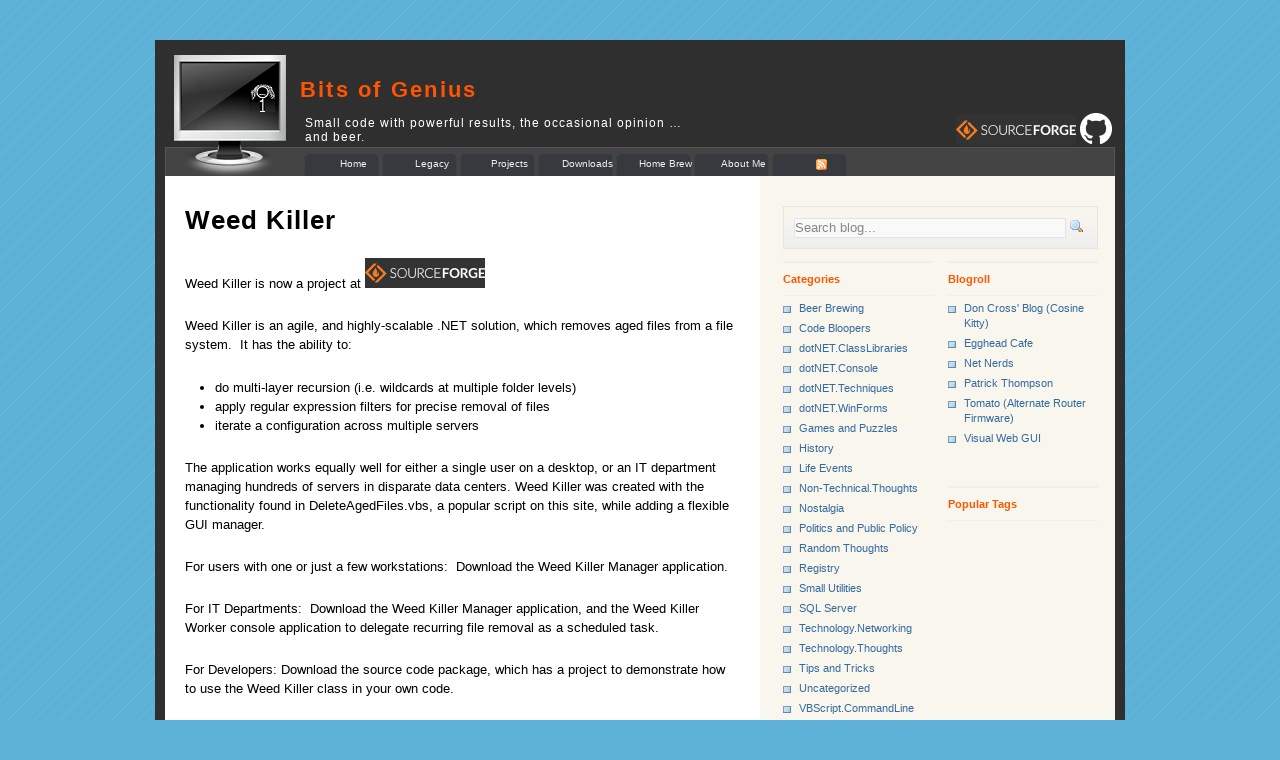

--- FILE ---
content_type: text/html; charset=UTF-8
request_url: https://blog.bitsofgenius.com/?page_id=34
body_size: 9436
content:
<!DOCTYPE html PUBLIC "-//W3C//DTD XHTML 1.0 Transitional//EN" "http://www.w3.org/TR/xhtml1/DTD/xhtml1-transitional.dtd">
<html xmlns="http://www.w3.org/1999/xhtml" lang="en-US">

<head profile="http://gmpg.org/xfn/11">
<meta http-equiv="Content-Type" content="text/html; charset=UTF-8" />
<meta name="verify-v1" content="PqpVwCHpSg6kox+o4ul99NPu0fOPwO2mZCNHNVgqTZE=" >
<title>  Weed Killer &raquo; Bits of Genius</title>

<link rel="stylesheet" href="https://blog.bitsofgenius.com/wp-content/themes/technoholic/style.css" type="text/css" media="screen" />
<style type="text/css" media="screen">
@import url(https://blog.bitsofgenius.com/wp-content/themes/technoholic/style_blue.css);
</style>
<link rel="stylesheet" href="https://blog.bitsofgenius.com/wp-content/themes/technoholic/print.css" type="text/css" media="print" />
<!--[if lte IE 6]>
<style type="text/css">
img.png {
    background-image: expression(
        this.runtimeStyle.backgroundImage = "none",
        this.runtimeStyle.filter = "progid:DXImageTransform.Microsoft.AlphaImageLoader(src='" + this.src + "', sizingMethod='image')",
        this.src = "https://blog.bitsofgenius.com/wp-content/themes/technoholic/images/transparent.gif"
    );
}
</style>
<script src="https://blog.bitsofgenius.com/wp-content/themes/technoholic/lihover.js" type="text/javascript"></script>
<![endif]-->
<link rel="alternate" type="application/rss+xml" title="Bits of Genius RSS Feed" href="https://blog.bitsofgenius.com/?feed=rss2" />
<link rel="pingback" href="https://blog.bitsofgenius.com/xmlrpc.php" />
<link rel="shortcut icon" href="https://blog.bitsofgenius.com/wp-content/themes/technoholic/images/favicon.ico" />

<meta name='robots' content='max-image-preview:large' />
<link rel="alternate" type="application/rss+xml" title="Bits of Genius &raquo; Weed Killer Comments Feed" href="https://blog.bitsofgenius.com/?feed=rss2&#038;page_id=34" />
<link rel="alternate" title="oEmbed (JSON)" type="application/json+oembed" href="https://blog.bitsofgenius.com/index.php?rest_route=%2Foembed%2F1.0%2Fembed&#038;url=https%3A%2F%2Fblog.bitsofgenius.com%2F%3Fpage_id%3D34" />
<link rel="alternate" title="oEmbed (XML)" type="text/xml+oembed" href="https://blog.bitsofgenius.com/index.php?rest_route=%2Foembed%2F1.0%2Fembed&#038;url=https%3A%2F%2Fblog.bitsofgenius.com%2F%3Fpage_id%3D34&#038;format=xml" />
<style id='wp-img-auto-sizes-contain-inline-css' type='text/css'>
img:is([sizes=auto i],[sizes^="auto," i]){contain-intrinsic-size:3000px 1500px}
/*# sourceURL=wp-img-auto-sizes-contain-inline-css */
</style>
<style id='wp-emoji-styles-inline-css' type='text/css'>

	img.wp-smiley, img.emoji {
		display: inline !important;
		border: none !important;
		box-shadow: none !important;
		height: 1em !important;
		width: 1em !important;
		margin: 0 0.07em !important;
		vertical-align: -0.1em !important;
		background: none !important;
		padding: 0 !important;
	}
/*# sourceURL=wp-emoji-styles-inline-css */
</style>
<style id='wp-block-library-inline-css' type='text/css'>
:root{--wp-block-synced-color:#7a00df;--wp-block-synced-color--rgb:122,0,223;--wp-bound-block-color:var(--wp-block-synced-color);--wp-editor-canvas-background:#ddd;--wp-admin-theme-color:#007cba;--wp-admin-theme-color--rgb:0,124,186;--wp-admin-theme-color-darker-10:#006ba1;--wp-admin-theme-color-darker-10--rgb:0,107,160.5;--wp-admin-theme-color-darker-20:#005a87;--wp-admin-theme-color-darker-20--rgb:0,90,135;--wp-admin-border-width-focus:2px}@media (min-resolution:192dpi){:root{--wp-admin-border-width-focus:1.5px}}.wp-element-button{cursor:pointer}:root .has-very-light-gray-background-color{background-color:#eee}:root .has-very-dark-gray-background-color{background-color:#313131}:root .has-very-light-gray-color{color:#eee}:root .has-very-dark-gray-color{color:#313131}:root .has-vivid-green-cyan-to-vivid-cyan-blue-gradient-background{background:linear-gradient(135deg,#00d084,#0693e3)}:root .has-purple-crush-gradient-background{background:linear-gradient(135deg,#34e2e4,#4721fb 50%,#ab1dfe)}:root .has-hazy-dawn-gradient-background{background:linear-gradient(135deg,#faaca8,#dad0ec)}:root .has-subdued-olive-gradient-background{background:linear-gradient(135deg,#fafae1,#67a671)}:root .has-atomic-cream-gradient-background{background:linear-gradient(135deg,#fdd79a,#004a59)}:root .has-nightshade-gradient-background{background:linear-gradient(135deg,#330968,#31cdcf)}:root .has-midnight-gradient-background{background:linear-gradient(135deg,#020381,#2874fc)}:root{--wp--preset--font-size--normal:16px;--wp--preset--font-size--huge:42px}.has-regular-font-size{font-size:1em}.has-larger-font-size{font-size:2.625em}.has-normal-font-size{font-size:var(--wp--preset--font-size--normal)}.has-huge-font-size{font-size:var(--wp--preset--font-size--huge)}.has-text-align-center{text-align:center}.has-text-align-left{text-align:left}.has-text-align-right{text-align:right}.has-fit-text{white-space:nowrap!important}#end-resizable-editor-section{display:none}.aligncenter{clear:both}.items-justified-left{justify-content:flex-start}.items-justified-center{justify-content:center}.items-justified-right{justify-content:flex-end}.items-justified-space-between{justify-content:space-between}.screen-reader-text{border:0;clip-path:inset(50%);height:1px;margin:-1px;overflow:hidden;padding:0;position:absolute;width:1px;word-wrap:normal!important}.screen-reader-text:focus{background-color:#ddd;clip-path:none;color:#444;display:block;font-size:1em;height:auto;left:5px;line-height:normal;padding:15px 23px 14px;text-decoration:none;top:5px;width:auto;z-index:100000}html :where(.has-border-color){border-style:solid}html :where([style*=border-top-color]){border-top-style:solid}html :where([style*=border-right-color]){border-right-style:solid}html :where([style*=border-bottom-color]){border-bottom-style:solid}html :where([style*=border-left-color]){border-left-style:solid}html :where([style*=border-width]){border-style:solid}html :where([style*=border-top-width]){border-top-style:solid}html :where([style*=border-right-width]){border-right-style:solid}html :where([style*=border-bottom-width]){border-bottom-style:solid}html :where([style*=border-left-width]){border-left-style:solid}html :where(img[class*=wp-image-]){height:auto;max-width:100%}:where(figure){margin:0 0 1em}html :where(.is-position-sticky){--wp-admin--admin-bar--position-offset:var(--wp-admin--admin-bar--height,0px)}@media screen and (max-width:600px){html :where(.is-position-sticky){--wp-admin--admin-bar--position-offset:0px}}

/*# sourceURL=wp-block-library-inline-css */
</style><style id='global-styles-inline-css' type='text/css'>
:root{--wp--preset--aspect-ratio--square: 1;--wp--preset--aspect-ratio--4-3: 4/3;--wp--preset--aspect-ratio--3-4: 3/4;--wp--preset--aspect-ratio--3-2: 3/2;--wp--preset--aspect-ratio--2-3: 2/3;--wp--preset--aspect-ratio--16-9: 16/9;--wp--preset--aspect-ratio--9-16: 9/16;--wp--preset--color--black: #000000;--wp--preset--color--cyan-bluish-gray: #abb8c3;--wp--preset--color--white: #ffffff;--wp--preset--color--pale-pink: #f78da7;--wp--preset--color--vivid-red: #cf2e2e;--wp--preset--color--luminous-vivid-orange: #ff6900;--wp--preset--color--luminous-vivid-amber: #fcb900;--wp--preset--color--light-green-cyan: #7bdcb5;--wp--preset--color--vivid-green-cyan: #00d084;--wp--preset--color--pale-cyan-blue: #8ed1fc;--wp--preset--color--vivid-cyan-blue: #0693e3;--wp--preset--color--vivid-purple: #9b51e0;--wp--preset--gradient--vivid-cyan-blue-to-vivid-purple: linear-gradient(135deg,rgb(6,147,227) 0%,rgb(155,81,224) 100%);--wp--preset--gradient--light-green-cyan-to-vivid-green-cyan: linear-gradient(135deg,rgb(122,220,180) 0%,rgb(0,208,130) 100%);--wp--preset--gradient--luminous-vivid-amber-to-luminous-vivid-orange: linear-gradient(135deg,rgb(252,185,0) 0%,rgb(255,105,0) 100%);--wp--preset--gradient--luminous-vivid-orange-to-vivid-red: linear-gradient(135deg,rgb(255,105,0) 0%,rgb(207,46,46) 100%);--wp--preset--gradient--very-light-gray-to-cyan-bluish-gray: linear-gradient(135deg,rgb(238,238,238) 0%,rgb(169,184,195) 100%);--wp--preset--gradient--cool-to-warm-spectrum: linear-gradient(135deg,rgb(74,234,220) 0%,rgb(151,120,209) 20%,rgb(207,42,186) 40%,rgb(238,44,130) 60%,rgb(251,105,98) 80%,rgb(254,248,76) 100%);--wp--preset--gradient--blush-light-purple: linear-gradient(135deg,rgb(255,206,236) 0%,rgb(152,150,240) 100%);--wp--preset--gradient--blush-bordeaux: linear-gradient(135deg,rgb(254,205,165) 0%,rgb(254,45,45) 50%,rgb(107,0,62) 100%);--wp--preset--gradient--luminous-dusk: linear-gradient(135deg,rgb(255,203,112) 0%,rgb(199,81,192) 50%,rgb(65,88,208) 100%);--wp--preset--gradient--pale-ocean: linear-gradient(135deg,rgb(255,245,203) 0%,rgb(182,227,212) 50%,rgb(51,167,181) 100%);--wp--preset--gradient--electric-grass: linear-gradient(135deg,rgb(202,248,128) 0%,rgb(113,206,126) 100%);--wp--preset--gradient--midnight: linear-gradient(135deg,rgb(2,3,129) 0%,rgb(40,116,252) 100%);--wp--preset--font-size--small: 13px;--wp--preset--font-size--medium: 20px;--wp--preset--font-size--large: 36px;--wp--preset--font-size--x-large: 42px;--wp--preset--spacing--20: 0.44rem;--wp--preset--spacing--30: 0.67rem;--wp--preset--spacing--40: 1rem;--wp--preset--spacing--50: 1.5rem;--wp--preset--spacing--60: 2.25rem;--wp--preset--spacing--70: 3.38rem;--wp--preset--spacing--80: 5.06rem;--wp--preset--shadow--natural: 6px 6px 9px rgba(0, 0, 0, 0.2);--wp--preset--shadow--deep: 12px 12px 50px rgba(0, 0, 0, 0.4);--wp--preset--shadow--sharp: 6px 6px 0px rgba(0, 0, 0, 0.2);--wp--preset--shadow--outlined: 6px 6px 0px -3px rgb(255, 255, 255), 6px 6px rgb(0, 0, 0);--wp--preset--shadow--crisp: 6px 6px 0px rgb(0, 0, 0);}:where(.is-layout-flex){gap: 0.5em;}:where(.is-layout-grid){gap: 0.5em;}body .is-layout-flex{display: flex;}.is-layout-flex{flex-wrap: wrap;align-items: center;}.is-layout-flex > :is(*, div){margin: 0;}body .is-layout-grid{display: grid;}.is-layout-grid > :is(*, div){margin: 0;}:where(.wp-block-columns.is-layout-flex){gap: 2em;}:where(.wp-block-columns.is-layout-grid){gap: 2em;}:where(.wp-block-post-template.is-layout-flex){gap: 1.25em;}:where(.wp-block-post-template.is-layout-grid){gap: 1.25em;}.has-black-color{color: var(--wp--preset--color--black) !important;}.has-cyan-bluish-gray-color{color: var(--wp--preset--color--cyan-bluish-gray) !important;}.has-white-color{color: var(--wp--preset--color--white) !important;}.has-pale-pink-color{color: var(--wp--preset--color--pale-pink) !important;}.has-vivid-red-color{color: var(--wp--preset--color--vivid-red) !important;}.has-luminous-vivid-orange-color{color: var(--wp--preset--color--luminous-vivid-orange) !important;}.has-luminous-vivid-amber-color{color: var(--wp--preset--color--luminous-vivid-amber) !important;}.has-light-green-cyan-color{color: var(--wp--preset--color--light-green-cyan) !important;}.has-vivid-green-cyan-color{color: var(--wp--preset--color--vivid-green-cyan) !important;}.has-pale-cyan-blue-color{color: var(--wp--preset--color--pale-cyan-blue) !important;}.has-vivid-cyan-blue-color{color: var(--wp--preset--color--vivid-cyan-blue) !important;}.has-vivid-purple-color{color: var(--wp--preset--color--vivid-purple) !important;}.has-black-background-color{background-color: var(--wp--preset--color--black) !important;}.has-cyan-bluish-gray-background-color{background-color: var(--wp--preset--color--cyan-bluish-gray) !important;}.has-white-background-color{background-color: var(--wp--preset--color--white) !important;}.has-pale-pink-background-color{background-color: var(--wp--preset--color--pale-pink) !important;}.has-vivid-red-background-color{background-color: var(--wp--preset--color--vivid-red) !important;}.has-luminous-vivid-orange-background-color{background-color: var(--wp--preset--color--luminous-vivid-orange) !important;}.has-luminous-vivid-amber-background-color{background-color: var(--wp--preset--color--luminous-vivid-amber) !important;}.has-light-green-cyan-background-color{background-color: var(--wp--preset--color--light-green-cyan) !important;}.has-vivid-green-cyan-background-color{background-color: var(--wp--preset--color--vivid-green-cyan) !important;}.has-pale-cyan-blue-background-color{background-color: var(--wp--preset--color--pale-cyan-blue) !important;}.has-vivid-cyan-blue-background-color{background-color: var(--wp--preset--color--vivid-cyan-blue) !important;}.has-vivid-purple-background-color{background-color: var(--wp--preset--color--vivid-purple) !important;}.has-black-border-color{border-color: var(--wp--preset--color--black) !important;}.has-cyan-bluish-gray-border-color{border-color: var(--wp--preset--color--cyan-bluish-gray) !important;}.has-white-border-color{border-color: var(--wp--preset--color--white) !important;}.has-pale-pink-border-color{border-color: var(--wp--preset--color--pale-pink) !important;}.has-vivid-red-border-color{border-color: var(--wp--preset--color--vivid-red) !important;}.has-luminous-vivid-orange-border-color{border-color: var(--wp--preset--color--luminous-vivid-orange) !important;}.has-luminous-vivid-amber-border-color{border-color: var(--wp--preset--color--luminous-vivid-amber) !important;}.has-light-green-cyan-border-color{border-color: var(--wp--preset--color--light-green-cyan) !important;}.has-vivid-green-cyan-border-color{border-color: var(--wp--preset--color--vivid-green-cyan) !important;}.has-pale-cyan-blue-border-color{border-color: var(--wp--preset--color--pale-cyan-blue) !important;}.has-vivid-cyan-blue-border-color{border-color: var(--wp--preset--color--vivid-cyan-blue) !important;}.has-vivid-purple-border-color{border-color: var(--wp--preset--color--vivid-purple) !important;}.has-vivid-cyan-blue-to-vivid-purple-gradient-background{background: var(--wp--preset--gradient--vivid-cyan-blue-to-vivid-purple) !important;}.has-light-green-cyan-to-vivid-green-cyan-gradient-background{background: var(--wp--preset--gradient--light-green-cyan-to-vivid-green-cyan) !important;}.has-luminous-vivid-amber-to-luminous-vivid-orange-gradient-background{background: var(--wp--preset--gradient--luminous-vivid-amber-to-luminous-vivid-orange) !important;}.has-luminous-vivid-orange-to-vivid-red-gradient-background{background: var(--wp--preset--gradient--luminous-vivid-orange-to-vivid-red) !important;}.has-very-light-gray-to-cyan-bluish-gray-gradient-background{background: var(--wp--preset--gradient--very-light-gray-to-cyan-bluish-gray) !important;}.has-cool-to-warm-spectrum-gradient-background{background: var(--wp--preset--gradient--cool-to-warm-spectrum) !important;}.has-blush-light-purple-gradient-background{background: var(--wp--preset--gradient--blush-light-purple) !important;}.has-blush-bordeaux-gradient-background{background: var(--wp--preset--gradient--blush-bordeaux) !important;}.has-luminous-dusk-gradient-background{background: var(--wp--preset--gradient--luminous-dusk) !important;}.has-pale-ocean-gradient-background{background: var(--wp--preset--gradient--pale-ocean) !important;}.has-electric-grass-gradient-background{background: var(--wp--preset--gradient--electric-grass) !important;}.has-midnight-gradient-background{background: var(--wp--preset--gradient--midnight) !important;}.has-small-font-size{font-size: var(--wp--preset--font-size--small) !important;}.has-medium-font-size{font-size: var(--wp--preset--font-size--medium) !important;}.has-large-font-size{font-size: var(--wp--preset--font-size--large) !important;}.has-x-large-font-size{font-size: var(--wp--preset--font-size--x-large) !important;}
/*# sourceURL=global-styles-inline-css */
</style>

<style id='classic-theme-styles-inline-css' type='text/css'>
/*! This file is auto-generated */
.wp-block-button__link{color:#fff;background-color:#32373c;border-radius:9999px;box-shadow:none;text-decoration:none;padding:calc(.667em + 2px) calc(1.333em + 2px);font-size:1.125em}.wp-block-file__button{background:#32373c;color:#fff;text-decoration:none}
/*# sourceURL=/wp-includes/css/classic-themes.min.css */
</style>
<link rel='stylesheet' id='wp-syntax-css-css' href='https://blog.bitsofgenius.com/wp-content/plugins/wp-syntax/css/wp-syntax.css?ver=1.2' type='text/css' media='all' />
<script type="text/javascript" src="https://blog.bitsofgenius.com/wp-includes/js/jquery/jquery.min.js?ver=3.7.1" id="jquery-core-js"></script>
<script type="text/javascript" src="https://blog.bitsofgenius.com/wp-includes/js/jquery/jquery-migrate.min.js?ver=3.4.1" id="jquery-migrate-js"></script>
<link rel="https://api.w.org/" href="https://blog.bitsofgenius.com/index.php?rest_route=/" /><link rel="alternate" title="JSON" type="application/json" href="https://blog.bitsofgenius.com/index.php?rest_route=/wp/v2/pages/34" /><link rel="canonical" href="https://blog.bitsofgenius.com/?page_id=34" />
<style data-context="foundation-flickity-css">/*! Flickity v2.0.2
http://flickity.metafizzy.co
---------------------------------------------- */.flickity-enabled{position:relative}.flickity-enabled:focus{outline:0}.flickity-viewport{overflow:hidden;position:relative;height:100%}.flickity-slider{position:absolute;width:100%;height:100%}.flickity-enabled.is-draggable{-webkit-tap-highlight-color:transparent;tap-highlight-color:transparent;-webkit-user-select:none;-moz-user-select:none;-ms-user-select:none;user-select:none}.flickity-enabled.is-draggable .flickity-viewport{cursor:move;cursor:-webkit-grab;cursor:grab}.flickity-enabled.is-draggable .flickity-viewport.is-pointer-down{cursor:-webkit-grabbing;cursor:grabbing}.flickity-prev-next-button{position:absolute;top:50%;width:44px;height:44px;border:none;border-radius:50%;background:#fff;background:hsla(0,0%,100%,.75);cursor:pointer;-webkit-transform:translateY(-50%);transform:translateY(-50%)}.flickity-prev-next-button:hover{background:#fff}.flickity-prev-next-button:focus{outline:0;box-shadow:0 0 0 5px #09f}.flickity-prev-next-button:active{opacity:.6}.flickity-prev-next-button.previous{left:10px}.flickity-prev-next-button.next{right:10px}.flickity-rtl .flickity-prev-next-button.previous{left:auto;right:10px}.flickity-rtl .flickity-prev-next-button.next{right:auto;left:10px}.flickity-prev-next-button:disabled{opacity:.3;cursor:auto}.flickity-prev-next-button svg{position:absolute;left:20%;top:20%;width:60%;height:60%}.flickity-prev-next-button .arrow{fill:#333}.flickity-page-dots{position:absolute;width:100%;bottom:-25px;padding:0;margin:0;list-style:none;text-align:center;line-height:1}.flickity-rtl .flickity-page-dots{direction:rtl}.flickity-page-dots .dot{display:inline-block;width:10px;height:10px;margin:0 8px;background:#333;border-radius:50%;opacity:.25;cursor:pointer}.flickity-page-dots .dot.is-selected{opacity:1}</style><style data-context="foundation-slideout-css">.slideout-menu{position:fixed;left:0;top:0;bottom:0;right:auto;z-index:0;width:256px;overflow-y:auto;-webkit-overflow-scrolling:touch;display:none}.slideout-menu.pushit-right{left:auto;right:0}.slideout-panel{position:relative;z-index:1;will-change:transform}.slideout-open,.slideout-open .slideout-panel,.slideout-open body{overflow:hidden}.slideout-open .slideout-menu{display:block}.pushit{display:none}</style><script type="text/javascript" src="https://blog.bitsofgenius.com/wp-content/plugins/si-captcha-for-wordpress/captcha/si_captcha.js?ver=1768898480"></script>
<!-- begin SI CAPTCHA Anti-Spam - login/register form style -->
<style type="text/css">
.si_captcha_small { width:175px; height:45px; padding-top:10px; padding-bottom:10px; }
.si_captcha_large { width:250px; height:60px; padding-top:10px; padding-bottom:10px; }
img#si_image_com { border-style:none; margin:0; padding-right:5px; float:left; }
img#si_image_reg { border-style:none; margin:0; padding-right:5px; float:left; }
img#si_image_log { border-style:none; margin:0; padding-right:5px; float:left; }
img#si_image_side_login { border-style:none; margin:0; padding-right:5px; float:left; }
img#si_image_checkout { border-style:none; margin:0; padding-right:5px; float:left; }
img#si_image_jetpack { border-style:none; margin:0; padding-right:5px; float:left; }
img#si_image_bbpress_topic { border-style:none; margin:0; padding-right:5px; float:left; }
.si_captcha_refresh { border-style:none; margin:0; vertical-align:bottom; }
div#si_captcha_input { display:block; padding-top:15px; padding-bottom:5px; }
label#si_captcha_code_label { margin:0; }
input#si_captcha_code_input { width:65px; }
p#si_captcha_code_p { clear: left; padding-top:10px; }
.si-captcha-jetpack-error { color:#DC3232; }
</style>
<!-- end SI CAPTCHA Anti-Spam - login/register form style -->
<style>.ios7.web-app-mode.has-fixed header{ background-color: rgba(3,122,221,.88);}</style><meta data-pso-pv="1.2.1" data-pso-pt="page" data-pso-th="a56cae68fd23ce33d5b1f1643e933dac"></head>

<body data-rsssl=1>
<div id="google_translate_element"></div><script>
function googleTranslateElementInit() {
  new google.translate.TranslateElement({
    pageLanguage: 'en',
    layout: google.translate.TranslateElement.InlineLayout.HORIZONTAL
  }, 'google_translate_element');
}
</script><script src="//translate.google.com/translate_a/element.js?cb=googleTranslateElementInit"></script><div id="bodywrapper">
	<div id="header_top">
		<div class="alignright adtop">
					</div>
		<a href="https://blog.bitsofgenius.com" title="Home"><img id="header_logo" class="png" src="https://blog.bitsofgenius.com/wp-content/themes/technoholic/images/logo.png" title="Home" alt="Home" /></a>
		<div id="header_title"><a href="https://blog.bitsofgenius.com" title="Home">Bits of Genius</a></div>
		<div id="description"><table><tr><td rowspan="2" style="width:50%">Small code with powerful results, the occasional opinion &#8230; and beer.</td><td style="width:50%;text-align:right"><a target="_blank" href="http://sourceforge.net/users/johnschultz"><img src="https://sflogo.sourceforge.net/sflogo.php?group_id=235&amp;type=12" /></a>&nbsp;<a target="_blank" href="https://github.com/rambotech"><img src="/images/GitHub-Mark.png" /></a></td></tr>
</table>
</div>
	</div> 	<!-- header_top end -->

	<div id="header_bottom">
		<ul id="nav">
			<li ><a href="https://blog.bitsofgenius.com" title="Home">Home</a></li>
			<li class="page_item page-item-2949"><a href="https://blog.bitsofgenius.com/?page_id=2949">Legacy</a></li>
<li class="page_item page-item-31 page_item_has_children current_page_ancestor current_page_parent"><a href="https://blog.bitsofgenius.com/?page_id=31">Projects</a></li>
<li class="page_item page-item-8"><a href="https://blog.bitsofgenius.com/?page_id=8">Downloads</a></li>
<li class="page_item page-item-19 page_item_has_children"><a href="https://blog.bitsofgenius.com/?page_id=19">Home Brew</a></li>
<li class="page_item page-item-2"><a href="https://blog.bitsofgenius.com/?page_id=2">About Me</a></li>
			<li class="feednav"><a href="https://blog.bitsofgenius.com/?feed=rss2"><img src="https://blog.bitsofgenius.com/wp-content/themes/technoholic/images/rss.gif" title="Subscribe to Feed" alt="Subscribe to Feed" /></a></li>
		</ul>
	</div> <!-- header_bottom end -->
	<div id="contentwrapper">

		<div class="content">
						<div class="contentbody">
			<h1 class="title"><a href="https://blog.bitsofgenius.com/?page_id=34" title="Permalink to Weed Killer">Weed Killer</a></h1>

			<div>
				<p>Weed Killer is now a project at <a href="http://sourceforge.net/projects/weedkiller" target="_blank"><img decoding="async" style="border: none;" src="https://sflogo.sourceforge.net/sflogo.php?group_id=235&amp;type=12" alt="Get Weed Killer at SourceForge.net. Fast, secure and Free Open Source software downloads" width="120" height="30" /></a></p>
<p>Weed Killer is an agile, and highly-scalable .NET solution, which removes aged files from a file system.  It has the ability to:</p>
<ul>
<li>do multi-layer recursion (i.e. wildcards at multiple folder levels)</li>
<li>apply regular expression filters for precise removal of files</li>
<li>iterate a configuration across multiple servers</li>
</ul>
<p>The application works equally well for either a single user on a desktop, or an IT department managing hundreds of servers in disparate data centers. Weed Killer was created with the functionality found in DeleteAgedFiles.vbs, a popular script on this site, while adding a flexible GUI manager.</p>
<p>For users with one or just a few workstations:  Download the Weed Killer Manager application.</p>
<p>For IT Departments:  Download the Weed Killer Manager application, and the Weed Killer Worker console application to delegate recurring file removal as a scheduled task.</p>
<p>For Developers: Download the source code package, which has a project to demonstrate how to use the Weed Killer class in your own code.</p>
<p>A big thank you to Don Cross ( <a href="http://www.cosinekitty.com" target="_blank">http://www.cosinekitty.com</a> ) for his feedback in the user interface, and tech help.</p>
							</div>

			<div style="clear:both"></div>
			<hr />
					</div>
				
		
<!-- You can start editing here. -->


  		<!-- If comments are open, but there are no comments. -->

	

<h3 id="respond">Leave a Comment</h3>

<p>You must be <a href="https://blog.bitsofgenius.com/wp-login.php?redirect_to=https://blog.bitsofgenius.com/?page_id=34">logged in</a> to post a comment.</p>


				</div> <!-- content end -->

		<div id="sidebar">

	<div id="searchbox">
		<form method="get" id="searchform" action="https://blog.bitsofgenius.com/">
		<input type="text" id="searchformfield" value="Search blog..." name="s" onfocus="if (this.value == 'Search blog...') {this.value = '';}" onblur="if (this.value == '') {this.value = 'Search blog...';}" />
		<input type="submit" id="searchsubmit" value="" />
		</form>
	</div>
	
	<div id="sidebarads">
		<div class="alignleft">
			
			
			<br />
		
			
		</div>
		
		<div class="alignright">

				
			<br />
	
					</div>

	</div>
	
	<div id="sidebar_full">
				
			</div>

	<br />
	
		<div id="sidebar_right">
			
		<h3>Blogroll</h3>
	<ul class='xoxo blogroll'>
<li><a href="http://www.cosinekitty.com/" rel="acquaintance met co-worker colleague" title="Neat hardware and software projects" target="_blank">Don Cross&#039; Blog (Cosine Kitty)</a></li>
<li><a href="http://www.eggheadcafe.com/" title="Peter Bromberg and his contributors have a wealth of .NET articles." target="_blank">Egghead Cafe</a></li>
<li><a href="http://blog.netnerds.net/" rel="me" title="DBA and Sys Admin" target="_blank">Net Nerds</a></li>
<li><a href="http://www.blogger.com/profile/15222762755454099175" rel="acquaintance met co-worker colleague" target="_blank">Patrick Thompson</a></li>
<li><a href="http://www.polarcloud.com/tomato" title="A very nice router firmware with excellent use of syslog messages.  I replaced DD-WRT with this firmware." target="_blank">Tomato (Alternate Router Firmware)</a></li>
<li><a href="http://www.visualwebgui.com" title="An AJAX architecture that makes WinApps into Web Pages. Very powerful!" target="_blank">Visual Web GUI</a></li>

	</ul>

		
					<h3>Popular Tags</h3>
			<ul>
				<li></li>
			</ul>
			
			</div> <!--sidebar right end -->

	<div id="sidebar_left">
		
		<h3>Categories</h3>
		<ul>
				<li class="cat-item cat-item-25"><a href="https://blog.bitsofgenius.com/?cat=25">Beer Brewing</a>
</li>
	<li class="cat-item cat-item-24"><a href="https://blog.bitsofgenius.com/?cat=24">Code Bloopers</a>
</li>
	<li class="cat-item cat-item-14"><a href="https://blog.bitsofgenius.com/?cat=14">dotNET.ClassLibraries</a>
</li>
	<li class="cat-item cat-item-15"><a href="https://blog.bitsofgenius.com/?cat=15">dotNET.Console</a>
</li>
	<li class="cat-item cat-item-16"><a href="https://blog.bitsofgenius.com/?cat=16">dotNET.Techniques</a>
</li>
	<li class="cat-item cat-item-23"><a href="https://blog.bitsofgenius.com/?cat=23">dotNET.WinForms</a>
</li>
	<li class="cat-item cat-item-22"><a href="https://blog.bitsofgenius.com/?cat=22">Games and Puzzles</a>
</li>
	<li class="cat-item cat-item-32"><a href="https://blog.bitsofgenius.com/?cat=32">History</a>
</li>
	<li class="cat-item cat-item-30"><a href="https://blog.bitsofgenius.com/?cat=30">Life Events</a>
</li>
	<li class="cat-item cat-item-19"><a href="https://blog.bitsofgenius.com/?cat=19">Non-Technical.Thoughts</a>
</li>
	<li class="cat-item cat-item-31"><a href="https://blog.bitsofgenius.com/?cat=31">Nostalgia</a>
</li>
	<li class="cat-item cat-item-21"><a href="https://blog.bitsofgenius.com/?cat=21">Politics and Public Policy</a>
</li>
	<li class="cat-item cat-item-28"><a href="https://blog.bitsofgenius.com/?cat=28">Random Thoughts</a>
</li>
	<li class="cat-item cat-item-11"><a href="https://blog.bitsofgenius.com/?cat=11">Registry</a>
</li>
	<li class="cat-item cat-item-29"><a href="https://blog.bitsofgenius.com/?cat=29">Small Utilities</a>
</li>
	<li class="cat-item cat-item-18"><a href="https://blog.bitsofgenius.com/?cat=18">SQL Server</a>
</li>
	<li class="cat-item cat-item-20"><a href="https://blog.bitsofgenius.com/?cat=20">Technology.Networking</a>
</li>
	<li class="cat-item cat-item-13"><a href="https://blog.bitsofgenius.com/?cat=13">Technology.Thoughts</a>
</li>
	<li class="cat-item cat-item-17"><a href="https://blog.bitsofgenius.com/?cat=17">Tips and Tricks</a>
</li>
	<li class="cat-item cat-item-1"><a href="https://blog.bitsofgenius.com/?cat=1">Uncategorized</a>
</li>
	<li class="cat-item cat-item-8"><a href="https://blog.bitsofgenius.com/?cat=8">VBScript.CommandLine</a>
</li>
	<li class="cat-item cat-item-10"><a href="https://blog.bitsofgenius.com/?cat=10">VBScript.ExplorerContext</a>
</li>
	<li class="cat-item cat-item-12"><a href="https://blog.bitsofgenius.com/?cat=12">VBScript.Functions</a>
</li>
	<li class="cat-item cat-item-9"><a href="https://blog.bitsofgenius.com/?cat=9">VBScript.Sinks</a>
</li>
	<li class="cat-item cat-item-27"><a href="https://blog.bitsofgenius.com/?cat=27">Visual Studio</a>
</li>
		</ul>
	
		<h3>Recent Comments</h3>
		<ul>
					</ul>

			</div> <!--sidebar left end -->
	
</div> <!--sidebar end -->
	<div style="clear:both"></div>

	</div> <!-- contentwrapper end -->

<div id="bottombar">
	<div id="bottomwrapper">
		<div id="bottommenu_left" class="menu">
				<h3>Recent Entries</h3>
			<ul>
					<li><a href='https://blog.bitsofgenius.com/?p=3147'>On Stranger Poles&#8230;</a></li>
	<li><a href='https://blog.bitsofgenius.com/?p=3036'>Be Clear When Responding &#8220;Not Found&#8221; in REST Endpoints</a></li>
	<li><a href='https://blog.bitsofgenius.com/?p=2951'>The Internet Wayback Machine Saved The Day !!</a></li>
	<li><a href='https://blog.bitsofgenius.com/?p=2886'>Warnings From A Valkyrie Coup Participant</a></li>
	<li><a href='https://blog.bitsofgenius.com/?p=2859'>Just Who Is In Charge Here?</a></li>
	<li><a href='https://blog.bitsofgenius.com/?p=2817'>The Wonders of Immigration Hypocrisy</a></li>
	<li><a href='https://blog.bitsofgenius.com/?p=2622'>Let&#8217;s bust a common myth about voting&#8230;</a></li>
	<li><a href='https://blog.bitsofgenius.com/?p=2607'>The Dangerous Trend Towards a Purist Democracy</a></li>
			</ul>
				</div>

		<div id="bottommenu_center" class="menu">
				<h3>Archives</h3>
		<ul>
				<li><a href='https://blog.bitsofgenius.com/?m=202503'>March 2025</a></li>
	<li><a href='https://blog.bitsofgenius.com/?m=202407'>July 2024</a></li>
	<li><a href='https://blog.bitsofgenius.com/?m=202306'>June 2023</a></li>
	<li><a href='https://blog.bitsofgenius.com/?m=202303'>March 2023</a></li>
	<li><a href='https://blog.bitsofgenius.com/?m=202210'>October 2022</a></li>
	<li><a href='https://blog.bitsofgenius.com/?m=202209'>September 2022</a></li>
	<li><a href='https://blog.bitsofgenius.com/?m=202207'>July 2022</a></li>
	<li><a href='https://blog.bitsofgenius.com/?m=202103'>March 2021</a></li>
	<li><a href='https://blog.bitsofgenius.com/?m=202101'>January 2021</a></li>
	<li><a href='https://blog.bitsofgenius.com/?m=202012'>December 2020</a></li>
	<li><a href='https://blog.bitsofgenius.com/?m=202010'>October 2020</a></li>
	<li><a href='https://blog.bitsofgenius.com/?m=202009'>September 2020</a></li>
	<li><a href='https://blog.bitsofgenius.com/?m=202008'>August 2020</a></li>
	<li><a href='https://blog.bitsofgenius.com/?m=202006'>June 2020</a></li>
	<li><a href='https://blog.bitsofgenius.com/?m=202004'>April 2020</a></li>
	<li><a href='https://blog.bitsofgenius.com/?m=201907'>July 2019</a></li>
	<li><a href='https://blog.bitsofgenius.com/?m=201903'>March 2019</a></li>
	<li><a href='https://blog.bitsofgenius.com/?m=201808'>August 2018</a></li>
	<li><a href='https://blog.bitsofgenius.com/?m=201801'>January 2018</a></li>
	<li><a href='https://blog.bitsofgenius.com/?m=201711'>November 2017</a></li>
	<li><a href='https://blog.bitsofgenius.com/?m=201706'>June 2017</a></li>
	<li><a href='https://blog.bitsofgenius.com/?m=201703'>March 2017</a></li>
	<li><a href='https://blog.bitsofgenius.com/?m=201611'>November 2016</a></li>
	<li><a href='https://blog.bitsofgenius.com/?m=201608'>August 2016</a></li>
	<li><a href='https://blog.bitsofgenius.com/?m=201606'>June 2016</a></li>
	<li><a href='https://blog.bitsofgenius.com/?m=201604'>April 2016</a></li>
	<li><a href='https://blog.bitsofgenius.com/?m=201511'>November 2015</a></li>
	<li><a href='https://blog.bitsofgenius.com/?m=201510'>October 2015</a></li>
	<li><a href='https://blog.bitsofgenius.com/?m=201509'>September 2015</a></li>
	<li><a href='https://blog.bitsofgenius.com/?m=201507'>July 2015</a></li>
	<li><a href='https://blog.bitsofgenius.com/?m=201501'>January 2015</a></li>
	<li><a href='https://blog.bitsofgenius.com/?m=201411'>November 2014</a></li>
	<li><a href='https://blog.bitsofgenius.com/?m=201407'>July 2014</a></li>
	<li><a href='https://blog.bitsofgenius.com/?m=201401'>January 2014</a></li>
	<li><a href='https://blog.bitsofgenius.com/?m=201312'>December 2013</a></li>
	<li><a href='https://blog.bitsofgenius.com/?m=201309'>September 2013</a></li>
	<li><a href='https://blog.bitsofgenius.com/?m=201308'>August 2013</a></li>
	<li><a href='https://blog.bitsofgenius.com/?m=201307'>July 2013</a></li>
	<li><a href='https://blog.bitsofgenius.com/?m=201303'>March 2013</a></li>
	<li><a href='https://blog.bitsofgenius.com/?m=201302'>February 2013</a></li>
	<li><a href='https://blog.bitsofgenius.com/?m=201301'>January 2013</a></li>
	<li><a href='https://blog.bitsofgenius.com/?m=201212'>December 2012</a></li>
	<li><a href='https://blog.bitsofgenius.com/?m=201210'>October 2012</a></li>
	<li><a href='https://blog.bitsofgenius.com/?m=201209'>September 2012</a></li>
	<li><a href='https://blog.bitsofgenius.com/?m=201208'>August 2012</a></li>
	<li><a href='https://blog.bitsofgenius.com/?m=201207'>July 2012</a></li>
	<li><a href='https://blog.bitsofgenius.com/?m=201205'>May 2012</a></li>
	<li><a href='https://blog.bitsofgenius.com/?m=201204'>April 2012</a></li>
	<li><a href='https://blog.bitsofgenius.com/?m=201203'>March 2012</a></li>
	<li><a href='https://blog.bitsofgenius.com/?m=201202'>February 2012</a></li>
	<li><a href='https://blog.bitsofgenius.com/?m=201201'>January 2012</a></li>
	<li><a href='https://blog.bitsofgenius.com/?m=201112'>December 2011</a></li>
	<li><a href='https://blog.bitsofgenius.com/?m=201110'>October 2011</a></li>
	<li><a href='https://blog.bitsofgenius.com/?m=201109'>September 2011</a></li>
	<li><a href='https://blog.bitsofgenius.com/?m=201108'>August 2011</a></li>
	<li><a href='https://blog.bitsofgenius.com/?m=201106'>June 2011</a></li>
	<li><a href='https://blog.bitsofgenius.com/?m=201105'>May 2011</a></li>
	<li><a href='https://blog.bitsofgenius.com/?m=201104'>April 2011</a></li>
	<li><a href='https://blog.bitsofgenius.com/?m=201103'>March 2011</a></li>
	<li><a href='https://blog.bitsofgenius.com/?m=201102'>February 2011</a></li>
	<li><a href='https://blog.bitsofgenius.com/?m=201101'>January 2011</a></li>
	<li><a href='https://blog.bitsofgenius.com/?m=201011'>November 2010</a></li>
	<li><a href='https://blog.bitsofgenius.com/?m=201010'>October 2010</a></li>
	<li><a href='https://blog.bitsofgenius.com/?m=201009'>September 2010</a></li>
	<li><a href='https://blog.bitsofgenius.com/?m=201007'>July 2010</a></li>
	<li><a href='https://blog.bitsofgenius.com/?m=201003'>March 2010</a></li>
	<li><a href='https://blog.bitsofgenius.com/?m=201002'>February 2010</a></li>
	<li><a href='https://blog.bitsofgenius.com/?m=201001'>January 2010</a></li>
	<li><a href='https://blog.bitsofgenius.com/?m=200910'>October 2009</a></li>
	<li><a href='https://blog.bitsofgenius.com/?m=200909'>September 2009</a></li>
	<li><a href='https://blog.bitsofgenius.com/?m=200908'>August 2009</a></li>
	<li><a href='https://blog.bitsofgenius.com/?m=200907'>July 2009</a></li>
	<li><a href='https://blog.bitsofgenius.com/?m=200906'>June 2009</a></li>
	<li><a href='https://blog.bitsofgenius.com/?m=200903'>March 2009</a></li>
	<li><a href='https://blog.bitsofgenius.com/?m=200902'>February 2009</a></li>
	<li><a href='https://blog.bitsofgenius.com/?m=200901'>January 2009</a></li>
	<li><a href='https://blog.bitsofgenius.com/?m=200812'>December 2008</a></li>
	<li><a href='https://blog.bitsofgenius.com/?m=200810'>October 2008</a></li>
	<li><a href='https://blog.bitsofgenius.com/?m=200809'>September 2008</a></li>
	<li><a href='https://blog.bitsofgenius.com/?m=200802'>February 2008</a></li>
	<li><a href='https://blog.bitsofgenius.com/?m=200709'>September 2007</a></li>
		</ul>
				</div>
		
		<div id="bottommenu_right" class="menu">
				<h3>Meta</h3>
				<ul>
										<li><a href="https://blog.bitsofgenius.com/wp-login.php">Log in</a></li>
					<li><a href="http://validator.w3.org/check/referer" title="This page validates as XHTML 1.0 Transitional">Valid <abbr title="eXtensible HyperText Markup Language">XHTML</abbr></a></li>
					<li><a href="http://gmpg.org/xfn/"><abbr title="XHTML Friends Network">XFN</abbr></a></li>
									</ul>
				</div>
		
		<div style="clear: both">&nbsp;</div>
	</div>
</div>

<div id="footer">
		<div id="footer_right">
		<a href="http://ericulous.com/2008/05/28/wp-theme-technoholic-free-and-premium/" title="technoholic wp theme">technoholic</a> theme by <a href="http://ericulous.com" title="Wordpress Premium Themes">ericulous</a>
	</div>
		<div id="footer_left">
		<ul id="navfooter">
			<li>&copy; <a href="https://blog.bitsofgenius.com" title="Small code with powerful results, the occasional opinion &#8230; and beer.">Bits of Genius</a></li>
			<li><a href="#" title="Return to Top">#Top</a></li>
			<li class="page_item page-item-2949"><a href="https://blog.bitsofgenius.com/?page_id=2949">Legacy</a></li>
<li class="page_item page-item-31 page_item_has_children current_page_ancestor current_page_parent"><a href="https://blog.bitsofgenius.com/?page_id=31">Projects</a></li>
<li class="page_item page-item-8"><a href="https://blog.bitsofgenius.com/?page_id=8">Downloads</a></li>
<li class="page_item page-item-19 page_item_has_children"><a href="https://blog.bitsofgenius.com/?page_id=19">Home Brew</a></li>
<li class="page_item page-item-2"><a href="https://blog.bitsofgenius.com/?page_id=2">About Me</a></li>
			<li><a href="https://blog.bitsofgenius.com/?feed=rss2"><img src="https://blog.bitsofgenius.com/wp-content/themes/technoholic/images/rss.gif" title="Subscribe to Feed" alt="Subscribe to Feed" /></a></li>
<li><a target="_blank" href="http://stackoverflow.com/users/1160929/john-j-schultz">
<img src="https://stackoverflow.com/users/flair/1160929.png" width="208" height="58" alt="profile for John J Schultz at Stack Overflow, Q&amp;A for professional and enthusiast programmers" title="profile for John J Schultz at Stack Overflow, Q&amp;A for professional and enthusiast programmers">
</a></li>
		</ul>
	</div>
</div> <!-- footer end -->

</div> <!-- bodywrapper end -->

<br /><br /><br />

<!-- Powered by WPtouch: 4.3.61 --><script type="text/javascript" src="https://blog.bitsofgenius.com/wp-content/plugins/wp-syntax/js/wp-syntax.js?ver=1.2" id="wp-syntax-js-js"></script>
<script id="wp-emoji-settings" type="application/json">
{"baseUrl":"https://s.w.org/images/core/emoji/17.0.2/72x72/","ext":".png","svgUrl":"https://s.w.org/images/core/emoji/17.0.2/svg/","svgExt":".svg","source":{"concatemoji":"https://blog.bitsofgenius.com/wp-includes/js/wp-emoji-release.min.js?ver=cdebad6328b65ce149c156661b1b9364"}}
</script>
<script type="module">
/* <![CDATA[ */
/*! This file is auto-generated */
const a=JSON.parse(document.getElementById("wp-emoji-settings").textContent),o=(window._wpemojiSettings=a,"wpEmojiSettingsSupports"),s=["flag","emoji"];function i(e){try{var t={supportTests:e,timestamp:(new Date).valueOf()};sessionStorage.setItem(o,JSON.stringify(t))}catch(e){}}function c(e,t,n){e.clearRect(0,0,e.canvas.width,e.canvas.height),e.fillText(t,0,0);t=new Uint32Array(e.getImageData(0,0,e.canvas.width,e.canvas.height).data);e.clearRect(0,0,e.canvas.width,e.canvas.height),e.fillText(n,0,0);const a=new Uint32Array(e.getImageData(0,0,e.canvas.width,e.canvas.height).data);return t.every((e,t)=>e===a[t])}function p(e,t){e.clearRect(0,0,e.canvas.width,e.canvas.height),e.fillText(t,0,0);var n=e.getImageData(16,16,1,1);for(let e=0;e<n.data.length;e++)if(0!==n.data[e])return!1;return!0}function u(e,t,n,a){switch(t){case"flag":return n(e,"\ud83c\udff3\ufe0f\u200d\u26a7\ufe0f","\ud83c\udff3\ufe0f\u200b\u26a7\ufe0f")?!1:!n(e,"\ud83c\udde8\ud83c\uddf6","\ud83c\udde8\u200b\ud83c\uddf6")&&!n(e,"\ud83c\udff4\udb40\udc67\udb40\udc62\udb40\udc65\udb40\udc6e\udb40\udc67\udb40\udc7f","\ud83c\udff4\u200b\udb40\udc67\u200b\udb40\udc62\u200b\udb40\udc65\u200b\udb40\udc6e\u200b\udb40\udc67\u200b\udb40\udc7f");case"emoji":return!a(e,"\ud83e\u1fac8")}return!1}function f(e,t,n,a){let r;const o=(r="undefined"!=typeof WorkerGlobalScope&&self instanceof WorkerGlobalScope?new OffscreenCanvas(300,150):document.createElement("canvas")).getContext("2d",{willReadFrequently:!0}),s=(o.textBaseline="top",o.font="600 32px Arial",{});return e.forEach(e=>{s[e]=t(o,e,n,a)}),s}function r(e){var t=document.createElement("script");t.src=e,t.defer=!0,document.head.appendChild(t)}a.supports={everything:!0,everythingExceptFlag:!0},new Promise(t=>{let n=function(){try{var e=JSON.parse(sessionStorage.getItem(o));if("object"==typeof e&&"number"==typeof e.timestamp&&(new Date).valueOf()<e.timestamp+604800&&"object"==typeof e.supportTests)return e.supportTests}catch(e){}return null}();if(!n){if("undefined"!=typeof Worker&&"undefined"!=typeof OffscreenCanvas&&"undefined"!=typeof URL&&URL.createObjectURL&&"undefined"!=typeof Blob)try{var e="postMessage("+f.toString()+"("+[JSON.stringify(s),u.toString(),c.toString(),p.toString()].join(",")+"));",a=new Blob([e],{type:"text/javascript"});const r=new Worker(URL.createObjectURL(a),{name:"wpTestEmojiSupports"});return void(r.onmessage=e=>{i(n=e.data),r.terminate(),t(n)})}catch(e){}i(n=f(s,u,c,p))}t(n)}).then(e=>{for(const n in e)a.supports[n]=e[n],a.supports.everything=a.supports.everything&&a.supports[n],"flag"!==n&&(a.supports.everythingExceptFlag=a.supports.everythingExceptFlag&&a.supports[n]);var t;a.supports.everythingExceptFlag=a.supports.everythingExceptFlag&&!a.supports.flag,a.supports.everything||((t=a.source||{}).concatemoji?r(t.concatemoji):t.wpemoji&&t.twemoji&&(r(t.twemoji),r(t.wpemoji)))});
//# sourceURL=https://blog.bitsofgenius.com/wp-includes/js/wp-emoji-loader.min.js
/* ]]> */
</script>
</body>
</html>

--- FILE ---
content_type: text/css
request_url: https://blog.bitsofgenius.com/wp-content/themes/technoholic/style.css
body_size: 1639
content:
/*
Theme Name: TechnoHolic
Theme URI: http://ericulous.com/2008/05/28/wp-theme-technoholic-free-and-premium/
Description: Blue Technology Theme
Version: 1.1
Author: Genkisan
Author URI: http://ericulous.com/
Tags: fixed width, two columns, three columns, blue, sidebar right, valid css, valid xhtml, technology

Compressed CSS by http://www.cssdrive.com/index.php/main/csscompressor
Purchase premium version for uncompressed CSS and many other features
at http://ericulous.com
*/

body
{
	background:#5db1d6 url(images/bg.gif);
	color:#000;
	font:70% Verdana,Arial,sans-serif;
	margin:0;
	padding:0
}
p
{
	margin:1.8em 0;
	line-height:1.5em
}
a
{
	color:#356aa0;
	text-decoration:none
}
a:hover
{
	color:#f50;
	text-decoration:none
}
h1
{
	font-size:2em;
	font-family:Arial,sans-serif;
	letter-spacing:1px
}
h2
{
	font-size:1.5em
}
h3
{
	font-size:1.4em
}
h4
{
	font-size:1.3em
}
img
{
	border:0
}
hr
{
	height:1px;
	border:0;
	background-color:#dcdcdc;
	margin:30px 0 5px 0;
	padding:0
}
blockquote
{
	background:url(images/quote.gif) no-repeat;
	margin:1em;
	padding:0 0 0 3em;
	color:#666
}
ul,ol
{
	margin:0 0 0 20px;
	padding:0 0 0 10px
}
li
{
	margin:0;
	padding:0;
	line-height:1.5em
}
form
{
	margin:0;
	padding:0
}
input,textarea
{
	border:1px solid #d1d1d1
}
#bodywrapper
{
	background-color:#2f2f2f;
	margin:40px auto 0 auto;
	padding:7px 10px;
	width:950px
}
#header_top
{
	height:100px
}
#header_bottom
{
	color:#fff;
	background-color:#444;
	border:1px solid #555;
	border-bottom:0;
	height:28px;
	padding:0 0 0 135px
}
#contentwrapper
{
	background:#fff url(images/bg_content.gif) repeat-y;
	margin:0;
	padding:30px 0 20px 20px
}
.content
{
	float:left;
	margin:0;
	width:550px
}
#sidebar
{
	margin:0 0 0 590px;
	padding:0 8px;
	width:315px
}
#sidebar_right
{
	float:right;
	width:150px
}
#sidebar_left
{
	float:left;
	width:150px
}
.sidebar125ads
{
	padding:13px
}
#bottombar
{
	background:#444;
	border:1px solid #555;
	margin:10px 0 0 0;
	padding:0
}
#footer
{
	color:#fff;
	padding:10px 0;
	width:950px
}
#header_logo
{
	float:right;
	margin-top:5px;
	position:absolute
}
#header_title
{
	font-size:2em;
	font-weight:bold;
	letter-spacing:.1em;
	margin:0 0 0 135px;
	padding-top:30px
}
#header_title a
{
	color:#f50
}
#header_title a:hover
{
	color:#fff
}
#description
{
	color:#fff;
	font-size:1.1em;
	letter-spacing:1px;
	margin:7px 0 0 137px
}
.adtop
{
	padding-top:17px
}
#nav
{
	height:22px;
	list-style:none;
	margin:0;
	padding:6px 0 0 0;
	overflow:hidden
}
#nav li
{
	background:transparent url(images/topmenu.gif) top left no-repeat;
	display:inline;
	text-align: center;
	float:left;
	height:22px;
	list-style:none;
	margin:0 0 0 3px;
	padding:0;
	width:75px
}
#nav a
{
	background:transparent;
	color:#efefef;
	display:block;
	font-family:Tahoma,"Trebuchet MS",sans-serif;
	font-size:10px;
	font-weight:normal;
	height:22px;
	margin:0;
	padding:2px 0 0 0;
	text-align:center;
	width:75px
}
#nav a:hover
{
	color:#f50
	font-weight:bold;
}
#nav li:hover,#nav li.sfhover
{
	background:transparent url(images/topmenu.gif) no-repeat 0px -22px;
	color:#444;
	font-weight:bold;
}
#nav li.current_page_item
{
	background:transparent url(images/topmenu.gif) no-repeat 0px -22px
}
#nav li.current_page_item a
{
	color:#f50
}
.feednav
{
	text-align:center
}
.feednav img
{
	margin-top:3px
}
.contentbody
{
	font-size:1.15em
}
.content h1
{
	margin:0 0 10px 0
}
.content h1 a
{
	color:#000
}
.content h1 a:hover
{
	color:#f50
}
.content a
{
	color:#f50
}
.content a:hover
{
	color:#356aa0
}
.datefull {
	font: 50% Verdana, Arial, sans-serif;
	background-color: #ffffff;
	color: #000000;
	background-color: #fff;
	color: #999;
}

.dateday {
	font: 50% Verdana, Arial, sans-serif;
	background-color: #2f2f2f;
	color: #fff;
	cursor:help;
	padding:0 5px;
}

.datemonth {
	font: 50% Verdana, Arial, sans-serif;
	background-color: #999;
	color: #fff;
	cursor:help;
	padding:0 5px;
}

.dateyear {
	font: 50% Verdana, Arial, sans-serif;
	background-color: #ffffff;
	color: #000000;
	cursor:help;
	padding:0px 5px;
}

.metadata
{
	border-top:1px solid #dcdcdc;
	font-size:0.85em;
	margin:15px 0 0 0;
	padding:0 0 50px 0
}
.metacomments
{
	background:#fafafa url(images/comment.gif) no-repeat 3px 3px;
	border:1px solid #dcdcdc;
	border-top:0;
	float:left;
	padding:3px 5px 3px 20px
}
.metacategory
{
	background:#fafafa url(images/category.gif) no-repeat 2px 2px;
	border:1px solid #dcdcdc;
	border-top:0;
	float:left;
	margin-left:5px;
	max-width:425px;
	padding:3px 5px 3px 23px
}
.navigation
{
	display:block;
	padding:30px 0;
	text-align:center
}
.alignright
{
	float:right
}
.alignleft
{
	float:left
}
.aligncenter 
{
	display: block;
	margin-left: auto;
	margin-right: auto;
	
}
.centered
{
	display:block;
	margin:0 auto
}
.archives ul
{
	list-style:none;
	margin:0 0 0 15px;
	padding:0
}
.commentsblock textarea
{
	width:35em
}
.commentsblock input,.commentsblock textarea
{
	border:1px solid #d1d1d1
}
.commentsblock textarea:focus
{
	background:#eee;
	border:1px solid #a1a1a1
}
.commentsblock textarea:focus,.commentsblock input:focus
{
	background:#eee;
	border:1px solid #a1a1a1
}
ol.commentlist
{
	color:#666;
	list-style-type:none;
	margin:0;
	margin-top:1.5em;
	padding:0
}
.commentlist li
{
	margin-bottom:2em;
	padding:0.5em 1em
}
ol.trackbacklist
{
	color:#666;
	list-style-type:none;
	margin:0;
	padding:0
}
.trackbacklist li
{
	padding:0.5em 1em
}
.alt1
{
	background:#fafafa;
	border:1px solid #efefef;
	padding:0.5em
}
.alt2
{
	background:#fafafa;
	border:1px solid #efefef;
	padding:0.5em
}
.authorcomment
{
	background-color:#f9f7ed
}
h3#comments
{
	font-size:1.6em
}
.commentcount
{
	float:right;
	font-size:1.8em;
	font-weight:bold;
	font-style:italic
}
.commentcount a
{
	color:#ccc
}
.commentcount a:hover
{
	color:#999
}
.commenttext
{
	border-top:1px solid #ddd;
	font-size:1.1em
}
.commenttext blockquote
{
	background-image:url(images/quote_comments.gif);
	padding-left:25px
}
.gravatar
{
	float:left;
	margin-top:5px;
	padding-right:10px
}
#searchbox
{
	background:#efefef url(images/bg_search.gif) repeat-x;
	padding:10px;
	border:1px solid #e5e5e5
}
#searchform
{
	margin:0;
	padding:0
}
#searchformfield
{
	background:#f9f9f9;
	border:1px solid #e3e3e3;
	color:#888;
	font-size:1.2em;
	height:18px;
	margin:0;
	padding:0;
	width:270px
}
#searchsubmit
{
	background:url(images/search.gif) no-repeat 0 2px;
	border:0;
	cursor:pointer;
	margin:0;
	padding:0;
	width:16px
}
#sidebar h3
{
	border-top:2px solid #eee;
	border-bottom:1px solid #eee;
	color:#f50;
	font-size:1em;
	margin:0;
	padding:10px 0
}
#sidebar ul
{
	margin:0;
	padding:0 0 40px 0;
	list-style:none
}
#sidebar ul li
{
	background:transparent url(images/bullet.gif) no-repeat 0px 10px;
	font-size:0.95em;
	margin:0;
	padding:5px 0 0 16px
}
#sidebar ul li ul
{
	margin:0;
	padding:5px 0
}
#sidebar ul li ul li
{
	margin:0;
	padding:5px 0 0 16px
}
.sidebar125ads
{
	padding:13px
}
#bottomwrapper
{
	color:#dcdcdc;
	margin:25px auto 0 auto;
	padding:0 !important;
	padding:20px 0;
	width:908px
}
#bottomwrapper #bottommenu_left
{
	padding:0;
	margin:0;
	width:275px;
	float:left
}
#bottomwrapper #bottommenu_center
{
	padding:0;
	margin-left:20px;
	width:275px;
	float:left
}
#bottomwrapper #bottommenu_right
{
	padding:0;
	margin-left:30px;
	width:308px;
	float:left
}
#bottomwrapper .menu h3
{
	border-bottom:2px solid #666;
	color:#f50;
	font-size:1.4em;
	margin:0;
	padding:5px 0
}
#bottomwrapper .menu a
{
	color:#fff;
	text-decoration:none
}
#bottomwrapper .menu a:hover
{
	color:#f50;
	text-decoration:none
}
#bottomwrapper .menu ul
{
	padding:0;
	margin:5px 0 0 0
}
#bottomwrapper .menu ul li
{
	border-bottom:1px dashed #666;
	padding:5px 15px 5px 2px;
	line-height:18px;
	list-style:none;
	background-color:#444
}
#bottomwrapper .menu ul li ul
{
	padding:5px 0 0 5px
}
#bottomwrapper .menu ul li ul li
{
	border-bottom:1px dotted #666;
	margin-bottom:3px;
	padding:5px 0px 5px 10px;
	line-height:18px;
	list-style:none
}
#bottomwrapper .menu .more
{
	border:0
}
#bottomwrapper .menu .cat-item-14
{
	border-bottom:0
}
#footer_left
{
	padding-left:5px
}
#footer_right
{
	float:right;
	padding-right:5px
}
#footer_left img
{
	padding-right:2px;
	vertical-align:text-bottom !important;
	vertical-align:bottom
}
#footer a
{
	color:#fff;
	padding-right:3px
}
#footer a:hover
{
	color:#f50
}
ul#navfooter
{
	margin:0;
	padding:0
}
#navfooter li
{
	display:inline;
	padding-right:10px;
	font-weight:bold
	text-align: center;
}


--- FILE ---
content_type: text/css
request_url: https://blog.bitsofgenius.com/wp-content/themes/technoholic/style_blue.css
body_size: 1778
content:
body {
background: #5db1d6 url(images/bg.gif);
color: #000;
font: 70% Verdana, Arial, sans-serif;
margin: 0;
padding: 0;
}

p {	margin: 1.8em 0; line-height: 1.5em;}
a { color: #356aa0; text-decoration: none; }
a:hover { color: #f50; text-decoration: none; }
h1 { font-size: 2em; font-family: Arial, sans-serif; letter-spacing: 1px; }
h2 { font-size: 1.5em; }
h3 { font-size: 1.4em; }
h4 { font-size: 1.3em; }
img { border: 0; }
hr { height: 1px; border: 0; background-color: #dcdcdc; margin: 30px 0 5px 0; padding: 0; }

blockquote {
background: url(images/quote.gif) no-repeat;
margin:1em;
padding: 0 0 0 3em;
color: #666;
}

ul, ol {
margin: 0 0 0 20px;
padding: 0 0 0 10px;
}

li {
margin: 0;
padding: 0;
line-height: 1.5em;
}

form {
margin: 0;
padding: 0;
}

input, textarea {
border: 1px solid #d1d1d1;
}

/* Layout */
#bodywrapper {
background-color: #2f2f2f;
margin: 40px auto 0 auto;
padding: 7px 10px;
width: 950px;
}

#header_top {
height: 100px;
}

#header_bottom {
color: #fff;
background-color: #444;
border: 1px solid #555;
border-bottom: 0;
height: 28px;
padding: 0 0 0 135px;
}

#contentwrapper {
background: #fff url(images/bg_content.gif) repeat-y;
margin: 0;
padding: 30px 0 20px 20px;
}

.content {
float: left;
margin: 0;
width: 550px;
}

#sidebar {
margin: 0 0 0 590px;
padding: 0 8px;
width: 315px;
}

#sidebar_right {
float: right;
width: 150px;
}

#sidebar_left {
float: left;
width: 150px;
}

.sidebar125ads {
padding: 13px;
}

#bottombar {
background: #444;
border: 1px solid #555;
margin: 10px 0 0 0;
padding: 0;
}

#footer {
color: #fff;
padding: 10px 0;
width: 950px;
}
/* Layout End */


/* Header */
#header_logo {
float: right;
margin-top: 5px;
position: absolute;
}

#header_title {
font-size: 2em;
font-weight: bold;
letter-spacing: .1em;
margin: 0 0 0 135px;
padding-top: 30px;
}

#header_title a {
color: #f50;
}

#header_title a:hover {
color: #fff;
}

#description {
color: #fff;
font-size: 1.1em;
letter-spacing: 1px;
margin: 7px 0 0 137px;
}

.adtop {
padding-top: 17px;
}

#nav {
height: 22px;
list-style: none;
margin: 0;
padding: 6px 0 0 0;
overflow: hidden;
}

#nav li {
background: transparent url(images/topmenu.gif) no-repeat right top;
display: inline;
float: left;
height: 22px;
list-style: none;
margin: 0 0 0 3px;
padding: 0;
}

#nav a {
color: #efefef;
display: block;
float: left;
font-family: Tahoma, "Trebuchet MS", sans-serif;
font-size: 10px;
font-weight: normal;
height: 22px;
margin: 0;
padding: 2px 12px 0 12px;
text-align: center;
}

#nav a:hover {
color: #f50;
}

#nav li:hover, #nav li.sfhover {
background: transparent url(images/topmenu.gif) no-repeat right -22px;
color: #444;
}

#nav li.current_page_item {
background: transparent url(images/topmenu.gif) no-repeat right -22px;
}

#nav li.current_page_item a{
color: #f50;
}

#nav li.current-menu-item {
background: transparent url(images/topmenu.gif) no-repeat right -22px;
}

#nav li.current-menu-item a{
color: #f50;
}

.feednav {
text-align: center;
}

.feednav img {
margin-top: 3px;
}
/* Header End*/


/* Content */
.contentbody {
font-size: 1.15em;
}

.content h1 {
margin: 0 0 10px 0;
}

.content h1 a {
color: #000;
}

.content h1 a:hover {
color: #f50;
}

.content a {
color: #f50;
}

.content a:hover {
color: #356aa0;
}

.datefull {
font: 50% Verdana, Arial, sans-serif;
background-color: #ffffff;
color: #000000;
background-color: #fff;
color: #999;
}

.dateday {
font: 50% Verdana, Arial, sans-serif;
background-color: #2f2f2f;
color: #fff;
cursor:help;
padding:0 5px;
}

.datemonth {
font: 50% Verdana, Arial, sans-serif;
background-color: #999;
color: #fff;
cursor:help;
padding:0 5px;
}

.dateyear {
font: 50% Verdana, Arial, sans-serif;
background-color: #ffffff;
color: #000000;
cursor:help;
padding:0px 5px;
}

.metadata {
border-top: 1px solid #dcdcdc;
font-size: 0.85em;
margin: 15px 0 0 0;
padding: 0 0 50px 0;
}

.metacomments {
background: #fafafa url(images/comment.gif) no-repeat 3px 3px;
border: 1px solid #dcdcdc;
border-top: 0;
float: left;
padding: 3px 5px 3px 20px; 
}

.metacategory {
background: #fafafa url(images/category.gif) no-repeat 2px 2px;
border: 1px solid #dcdcdc;
border-top: 0;
float: left;
margin-left: 5px;
max-width: 420px;
padding: 3px 5px 3px 23px;
}

.navigation {
display: block;
padding: 30px 0;
text-align: center;
}

.alignright {
float: right;
}

.alignleft {
float: left
}

.centered {
display: block;
margin: 0 auto;
}

.archives ul {
list-style: none;
margin: 0 0 0 15px;
padding: 0;
}

.sticky h1{
background-color: #F5F5DC;
}
/* Content End */


/* Comments */
.commentsblock textarea {
width: 35em;
}

.commentsblock input, .commentsblock textarea {
border: 1px solid #d1d1d1;
}

.commentsblock textarea:focus {
background: #eee;
border: 1px solid #a1a1a1;
}

.commentsblock textarea:focus, .commentsblock input:focus {
background: #eee;
border: 1px solid #a1a1a1;
}

ol.commentlist {
color: #666;
list-style-type: none;
margin: 0;
margin-top: 1.5em;
padding: 0;
}

.commentlist li {
margin-bottom: 2em;
padding: 0.5em 1em;
}

.commentsnavigation {
padding: 30px 0;
}

ol.trackbacklist {
color: #666;
list-style-type: none;
margin: 0;
padding: 0;
}

.trackbacklist li {
padding: 0.5em 1em;
}

.alt1, .thread-even {
background: #fafafa;
border:1px solid #efefef;
padding: 0.5em;
}

.alt2, .thread-odd {
background: #fafafa;
border:1px solid #efefef;
padding: 0.5em;
}

.commentlist ul.children li {
background-color: #e3e3e3;
border: 1px solid #efefef;
list-style: none;
margin-top: 20px;
}

.commentlist ul li.depth-2 {
	background-color: #f1f1f1;
}

.commentlist ul li.depth-3 {
	background-color: #ececec;
}

.commentlist ul li.depth-4 {
	background-color: #e8e8e8;
}

.commentlist ul li.depth-5 {
	background-color: #e3e3e3;
}

.authorcomment {
background-color: #f9f7ed;
}

h3#comments {
font-size: 1.6em;
}

.commentcount {
float: right;
font-size: 1.8em;
font-weight: bold;
font-style: italic;
}

.commentcount a {
color: #cccccc;
}

.commentcount a:hover {
color: #999999;
}

.commenttext {
border-top: 1px solid #ddd;
font-size: 1.1em;
}

.commenttext blockquote {
background-image: url(images/quote_comments.gif);
padding-left: 25px;
}

.gravatar {
float: left;
border: 1px solid #eee;
padding: 2px;
margin-right: 5px;
background: #fff;
}
/* Comments End */

/* Sidebar */
#searchbox {
background: #efefef url(images/bg_search.gif) repeat-x;
padding: 10px; 
border: 1px solid #e5e5e5;
}

#searchform {
margin: 0;
padding: 0;
}

#searchformfield {
background: #f9f9f9;
border: 1px solid #e3e3e3;
color: #888;
font-size: 1.2em;
height: 18px;
margin: 0;
padding: 0;
width: 270px;
}

#searchsubmit {
background:url(images/search.gif) no-repeat 0 2px;
border: 0;
cursor: pointer;
margin: 0;
padding: 0;
width: 16px;
}

#sidebar h3 {
border-top: 2px solid #eee;
border-bottom: 1px solid #eee;
color: #f50;
font-size: 1em;
margin: 0;
padding: 10px 0;
}

#sidebar ul {
margin: 0;
padding: 0 0 40px 0;
list-style: none;
}

#sidebar ul li {
background: transparent url(images/bullet.gif) no-repeat 0px 10px;
font-size: 0.95em;
margin: 0;
padding: 5px 0 0 16px;
}

#sidebar ul li ul {
margin: 0;
padding: 5px 0;
}

#sidebar ul li ul li {
margin: 0;
padding: 5px 0 0 16px;
}

.sidebar125ads {
padding: 13px;
}
/* Sidebar End */


/* Bottom Bar */
#bottomwrapper { 
color: #dcdcdc;
margin: 25px auto 0 auto;
padding: 0 !important;
padding: 20px 0 0 0;
width: 908px;
}

#bottomwrapper #bottommenu_left { 
padding: 0; 
margin: 0; 
width: 275px; 
float: left; 
}

#bottomwrapper #bottommenu_center { 
padding: 0; 
margin-left: 20px; 
width: 275px; 
float: left; 
}

#bottomwrapper #bottommenu_right { 
padding: 0; 
margin-left: 30px; 
width: 308px; 
float: left;
}
		
#bottomwrapper .menu h3 { 
border-bottom: 2px solid #666;
color: #f50;
font-size: 1.4em; 
margin: 0; 
padding: 5px 0;
}

#bottomwrapper .menu a { 
color: #fff;
text-decoration: none; 
}

#bottomwrapper .menu a:hover { 
color: #f50;
text-decoration: none; 
}

#bottomwrapper .menu ul { 
padding: 0;
margin: 5px 0 30px 0;
}

#bottomwrapper .menu ul li { 
border-bottom: 1px dashed #666; 
padding: 5px 15px 5px 2px; 
line-height: 18px; 
list-style: none; 
background-color: #444; 
}

#bottomwrapper .menu ul li ul { 
padding: 5px 0 0 5px; 
}

#bottomwrapper .menu ul li ul li { 
border-bottom: 1px dotted #666; 
margin-bottom: 3px; 
padding: 5px 0px 5px 10px; 
line-height: 18px; 
list-style: none; 
}

#bottomwrapper .menu .more { 
border: 0
}

#bottomwrapper .menu .cat-item-14 {
border-bottom: 0;
}
/* Bottom Bar End */


/* Footer */
#footer_left {
padding-left: 5px;
}

#footer_right {
float: right;
padding-right: 5px;
}

#footer_left img {
padding-right: 2px;
vertical-align: text-bottom !important;
vertical-align: bottom;
}

#footer a {
color: #fff;
padding-right: 3px;
}

#footer a:hover {
color: #f50;
}

ul#navfooter {
margin: 0;
padding: 0;
}

#navfooter li {
display: inline;
padding-right: 10px;
font-weight: normal;
}
/* Footer End */


/* Begin Images */
p img {
float: none;
padding: 0;
max-width: 100%;
}

img.centered {
display: block;
margin-left: auto;
margin-right: auto;
}

img.alignright {
padding: 4px;
margin: 0 0 2px 7px;
display: inline;
}

img.alignleft {
padding: 4px;
margin: 0 7px 2px 0;
display: inline;
}
/* End Images */


/* Begin Captions */
.aligncenter,
div.aligncenter {
display: block;
margin-left: auto;
margin-right: auto;
}

.wp-caption {
border: 1px solid #ddd;
text-align: center;
background-color: #f3f3f3;
padding-top: 4px;
margin: 10px;
-moz-border-radius: 3px;
-khtml-border-radius: 3px;
-webkit-border-radius: 3px;
border-radius: 3px;
}

.wp-caption img {
margin: 0;
padding: 0;
border: 0 none;
}

.wp-caption p.wp-caption-text {
font-size: 11px;
line-height: 17px;
padding: 0 4px 5px;
margin: 0;
}
/* End Captions */

--- FILE ---
content_type: text/css
request_url: https://blog.bitsofgenius.com/wp-content/themes/technoholic/print.css
body_size: 101
content:
body {
color: #000;
font: 70% Verdana, Arial, sans-serif;
margin: 0;
padding: 0;
}

p {	margin: 1.8em 0; line-height: 1.5em; }
a { color: #000; }
h1 { font-size: 2em; font-family: Arial, sans-serif; letter-spacing: 1px; }
h2 { font-size: 1.5em; }
h3 { font-size: 1.4em; }
h4 { font-size: 1.3em; }
img { border: 0; }
hr { height: 1px; border: 0; background-color: #dcdcdc; margin: 30px 0 5px 0; padding: 0; }

blockquote {
background: url(images/quote.gif) no-repeat; 
margin:1em; 
padding: 0 0 0 3em;
color: #666;
}

ul, ol {
margin: 0 0 0 20px;
padding: 0 0 0 10px;
}

li {
margin: 0;
padding: 0;
line-height: 1.5em;
}

form {
margin: 0;
padding: 0;
}

input, textarea {
border: 1px solid #d1d1d1;
}


/* Content */
.contentbody {
font-size: 1.15em;
}

.content h1 {
margin: 0 0 10px 0;
}

.metadata {
border-top: 1px solid #dcdcdc;
font-size: 0.85em;
margin: 15px 0 0 0;
padding: 0 0 50px 0;
}

.metacomments {
background: #fafafa url(images/comment.gif) no-repeat 3px 3px;
border: 1px solid #dcdcdc;
border-top: 0;
float: left;
padding: 3px 5px 3px 20px; 
}

.metacategory {
background: #fafafa url(images/category.gif) no-repeat 2px 2px;
border: 1px solid #dcdcdc;
border-top: 0;
float: left;
margin-left: 5px;
max-width: 425px;
padding: 3px 5px 3px 23px;
}

.navigation {
display: block;
padding: 30px 0;
text-align: center;
}

.alignright {
float: right;
}

.alignleft {
float: left
}

.centered {
display: block;
margin: 0 auto;
}
/* Content End */

/* poof */
#header_top, #header_bottom, #sidebar, #bottombar, #footer, .hide {
display: none;
}